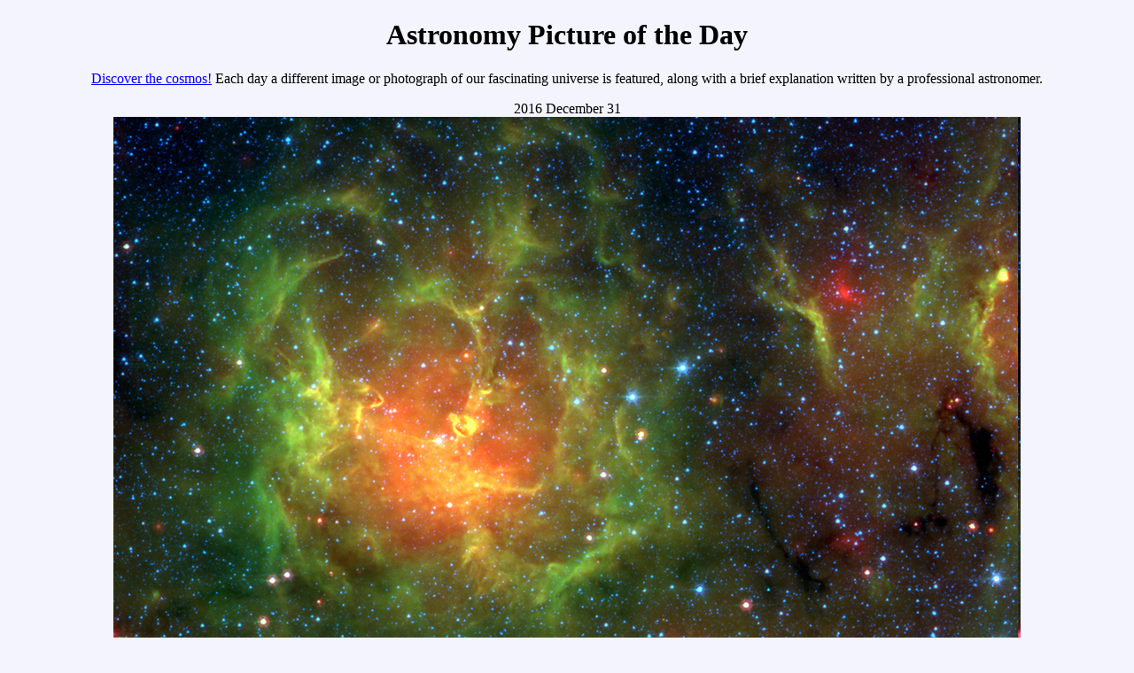

--- FILE ---
content_type: text/html; charset=UTF-8
request_url: https://apod.nasa.gov/rjn/apod/ap161231.html
body_size: 4435
content:
<!doctype html>
<html>
<head>
<title> APOD: 2016 December 31 - Infrared Trifid
</title>
<!-- gsfc meta tags -->
<meta name="orgcode" content="661">
<meta name="rno" content="phillip.a.newman">
<meta name="content-owner" content="Jerry.T.Bonnell.1">
<meta name="webmaster" content="Stephen.F.Fantasia.1">
<meta name="description" content="A different astronomy and space science
related image is featured each day, along with a brief explanation.">
<!-- -->
<meta name="keywords" content="m20, trifid nebula, infrared, star formation">
<script id="_fed_an_ua_tag"
src="//dap.digitalgov.gov/Universal-Federated-Analytics-Min.js?agency=NASA">
</script>

</head>
<body BGCOLOR="#F4F4FF" text="#000000" link="#0000FF" vlink="#7F0F9F"
alink="#FF0000">

<center>
<h1> Astronomy Picture of the Day </h1>
<p>

<a href="archivepix.html">Discover the cosmos!</a>
Each day a different image or photograph of our fascinating universe is
featured, along with a brief explanation written by a professional astronomer.  <p>

2016 December 31
<br>

<a href="image/1612/trifid_spitzerR.jpg">
<IMG SRC="image/1612/trifid_spitzerR1024.jpg"
alt="See Explanation.  Clicking on the picture will download
 the highest resolution version available."></a>

</center>

<center>
<b> Infrared Trifid </b> <br>

<b> Image Credit: </b>

J. Rho
(<a href="http://ssc.spitzer.caltech.edu/">SSC/Caltech</a>), 
<a href="http://www.jpl.nasa.gov/">JPL-Caltech</a>, 
<a href="http://www.nasa.gov/home/index.html">NASA</a>

</center>
<p> 

<b> Explanation: </b>

The Trifid Nebula,
<a href="http://www.messier.seds.org/m/m020.html">also
known as Messier 20</a>,
is easy to find with a small telescope, a well known stop in the
<a href="ap130830.html">nebula rich</a> constellation
<a href="http://www.hawastsoc.org/deepsky/sgr/index.html">Sagittarius</a>.

But where
<a href="http://www.spitzer.caltech.edu/video-audio/
733-ssc2005-02v1-Trifid-s-Shifting-Sides">visible light</a>
pictures show the nebula divided into
three parts by dark, obscuring dust lanes,
<a href="http://www.spitzer.caltech.edu/images/
1364-ssc2005-02a-New-Views-of-a-Familiar-Beauty">this
penetrating infrared image</a>
reveals filaments of glowing dust clouds and newborn stars.

The spectacular false-color view is courtesy of the
<a href="http://www.spitzer.caltech.edu/spitzer/index.shtml">Spitzer
Space Telescope</a>.

Astronomers have used the Spitzer
<a href="http://coolcosmos.ipac.caltech.edu/">infrared image</a> data
to count newborn and
<a
href="http://photojournal.jpl.nasa.gov/catalog/PIA07226">embryonic</a>
stars which otherwise can lie hidden in the
natal dust and gas clouds of this intriguing
<a href="http://archive.ncsa.uiuc.edu/Cyberia/Bima/
StarForm.html">stellar nursery</a>.

As seen here, the Trifid is about 30 light-years across and
lies only 5,500 light-years away.

<p><center>
<b> News: </b> 
<a href="https://www.nasa.gov/feature/goddard/2016/space-timekeeping-nasas-sdo-adds-leap-second-to-master-clock"
>Leap second to be added to 2016</a>. <br>
<b> Tomorrow's picture: </b><a href="ap170101.html">full sky aurora</a> 
<p> <hr>
<a href="ap161230.html">&lt;</a>
| <a href="archivepix.html">Archive</a>
| <a href="lib/apsubmit2015.html">Submissions</a>
| <a href="lib/aptree.html">Index</a>
| <a href="http://antwrp.gsfc.nasa.gov/cgi-bin/apod/apod_search">Search</a>
| <a href="calendar/allyears.html">Calendar</a>
| <a href="/apod.rss">RSS</a>
| <a href="lib/edlinks.html">Education</a>
| <a href="lib/about_apod.html">About APOD</a>
| <a href=
"http://asterisk.apod.com/discuss_apod.php?date=161231">Discuss</a>
| <a href="ap170101.html">&gt;</a>

<hr><p>
<b> Authors & editors: </b>
<a href="http://www.phy.mtu.edu/faculty/Nemiroff.html">Robert Nemiroff</a>
(<a href="http://www.phy.mtu.edu/">MTU</a>) &
<a href="http://antwrp.gsfc.nasa.gov/htmltest/jbonnell/www/bonnell.html"
>Jerry Bonnell</a> (<a href="http://www.astro.umd.edu/">UMCP</a>)<br>
<b>NASA Official: </b> Phillip Newman
<a href="lib/about_apod.html#srapply">Specific rights apply</a>.<br>
<a href="http://www.nasa.gov/about/highlights/HP_Privacy.html">NASA Web
Privacy Policy and Important Notices</a><br>
<b>A service of:</b>
<a href="http://astrophysics.gsfc.nasa.gov/">ASD</a> at
<a href="http://www.nasa.gov/">NASA</a> /
<a href="http://www.nasa.gov/centers/goddard/">GSFC</a>
<br><b>&</b> <a href="http://www.mtu.edu/">Michigan Tech. U.</a><br>
</center>
</body>
</html>
